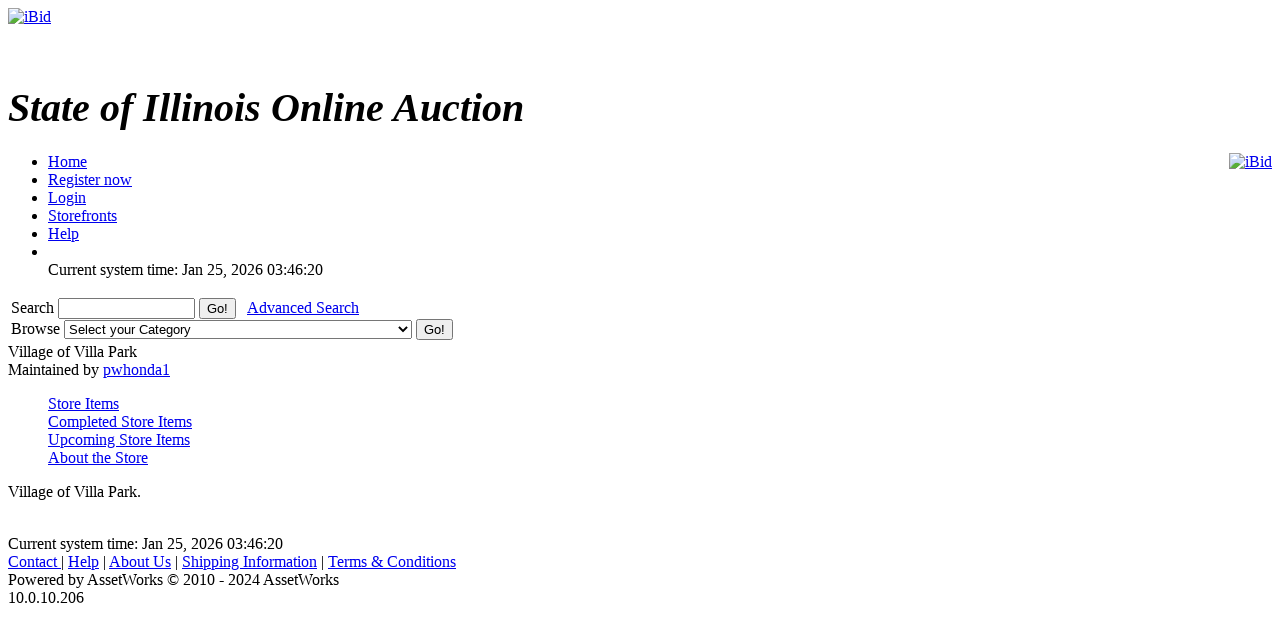

--- FILE ---
content_type: text/html; charset=UTF-8
request_url: https://ibid.illinois.gov/storedetail.php?id=62071&catid=451&sort=current_bid&order=ASC&tab=about
body_size: 9569
content:
<!DOCTYPE HTML PUBLIC "-//W3C//DTD HTML 4.01//EN" 
"https://www.w3.org/TR/html4/strict.dtd">
<html lang="en" dir="ltr">
<head>
<title>iBid</title>
<meta http-equiv="Content-Type" content="text/html; charset=ISO-8859-1">
<meta name="description" content="">
<meta name="keywords" content="">

<link rel="stylesheet" type="text/css" href="https://ibid.illinois.gov/themes/default/style.css">
<link rel="stylesheet" type="text/css" href="https://ibid.illinois.gov/themes/default/jquery.lightbox.css" media="screen">
<link rel="stylesheet" type="text/css" href="https://ibid.illinois.gov/includes/calendar.css">

<link rel="alternate" type="application/rss+xml" title="Just Listed" href="https://ibid.illinois.gov/rss.php?feed=1">
<link rel="alternate" type="application/rss+xml" title="Closing Soon" href="https://ibid.illinois.gov/rss.php?feed=2">
<link rel="alternate" type="application/rss+xml" title="Big Ticket" href="https://ibid.illinois.gov/rss.php?feed=3">
<link rel="alternate" type="application/rss+xml" title="Very Expensive" href="https://ibid.illinois.gov/rss.php?feed=4">
<link rel="alternate" type="application/rss+xml" title="Cheap Items" href="https://ibid.illinois.gov/rss.php?feed=5">
<link rel="alternate" type="application/rss+xml" title="Popular Items" href="https://ibid.illinois.gov/rss.php?feed=6">
<link rel="alternate" type="application/rss+xml" title="Hot Items" href="https://ibid.illinois.gov/rss.php?feed=7">
<link rel="alternate" type="application/rss+xml" title="Buy Now" href="https://ibid.illinois.gov/rss.php?feed=8">
<script type="text/javascript" src="https://ibid.illinois.gov/loader.php?js=js/jquery.js"></script>
<link href="js/jquery-ui.css" rel="stylesheet" type="text/css" />
<script type="text/javascript" src="js/jquery.lightbox.js"></script>
<script src="js/jquery-ui.min.js" type="text/javascript"></script>
<script src="js/jquery.ui.datetimepicker.min.js" type="text/javascript"></script>
<script type="text/javascript">
	$(function() {
		$('#startdate').datepicker();
		$('#enddate').datepicker();
		$('#beginstartdate').datepicker();
		$('#beginenddate').datepicker();
		$('#endstartdate').datepicker();
		$('#endenddate').datepicker();
		$('#startdatetime').datetimepicker();
		$('#enddatetime').datetimepicker();
		$('.addDatePicker').datepicker();
		$('.addDateTimePicker').datetimepicker();
		});
</script>

<script type="text/javascript">
	function setItemsToDisplay(e, identifier) {
		var expire = new Date();
		expire.setTime(expire.getTime() + 43200000);
		document.cookie = identifier + "=" + e.options[e.selectedIndex].value + "; expires=" + expire.toGMTString();
	}
	
$(document).ready(function() {
	$('a.new-window').click(function(){
		var posY = ($(window).height()-550)/2;
		var posX = ($(window).width())/2;
		window.open(this.href, this.alt, "toolbar=0,location=0,directories=0,scrollbars=1,resizable=0,screenX="+posX+",screenY="+posY+",status=0,menubar=0,width=550,height=550");
		return false;
	});

	$('a.new-window2').click(function(){
		var posY = ($(window).height()-550)/2;
		var posX = ($(window).width())/2;
		window.open(this.href, this.alt, "toolbar=0,location=0,directories=0,scrollbars=1,resizable=1,screenX="+posX+",screenY="+posY+",status=0,menubar=0,width=950,height=550");
		return false;
	});
	var currenttime = 'Jan 25, 2026 03:46:20 AM';
	var serverdate = new Date(currenttime);
	function padlength(what){
		var output=(what.toString().length==1)? "0"+what : what;
		return output;
	}
	function displaytime(){
		serverdate.setSeconds(serverdate.getSeconds()+1);
		var timestring=padlength(serverdate.getHours())+":"+padlength(serverdate.getMinutes())+":"+padlength(serverdate.getSeconds());
		$(".servertime").html(timestring);
	}
	setInterval(displaytime, 1000);
	$(function() {
		$('#lightbox a').lightBox();
	});
});
</script>
</head>
<body>
<div class="wrapper rounded-top rounded-bottom">
	<div class="logo">
		<a href="https://ibid.illinois.gov/index.php?"><img src="https://ibid.illinois.gov/themes/default/ibid_logo.jpg" border="0" alt="iBid"></a>	</div>
	<h1 class="welcome">
		<br><div style='font-size:40px; letter-spacing: 0; font-style: italic; font-family: Times New Roman, Georgia, Serif; font-weight: bold;'>State of Illinois Online Auction</div> 	</h1>
	<div style="float:right;"><a href="https://www.facebook.com/ibidillinois"><img src="https://ibid.illinois.gov/themes/default/facebook.jpg" border="0" alt="iBid"></a> </div>

	<ul class="tab">
	<li class="tab"><a href="https://ibid.illinois.gov/index.php?"><span>Home</span></a></li>
		<li class="tab"><a href="https://ibid.illinois.gov/register.php?"><span>Register now</span></a></li>
	<li class="tab"><a href="https://ibid.illinois.gov/user_login.php?"><span>Login</span></a></li>
		<li class="tab"><a href="https://ibid.illinois.gov/stores.php?"><span>Storefronts</span></a></li>	
		<li class="tab" id="last"><a href="https://ibid.illinois.gov/faqs.php" class="new-window2"><span>Help</span></a></li>
	<li class="counters">
				<br> <span class="serverdate">Current system time: Jan 25, 2026</span> <span class="servertime">03:46:20</span>	</li>
	</ul>
		
	<table width="100%">
		<tbody>
			<tr>
				<td class="top_bar">
					<div class="leftside floatleft">
						<form name="search" action="https://ibid.illinois.gov/search.php" method="get">
						<div class="barSearch">
							<input type="hidden" name="CSRF_TOKEN" value="ccf0dbdc357f05fa9a3c7def76617256">
							<label for="q" title = "Search"> Search </label>							
							<input type="text" id = "q" name="q" size=15 value="">
							<input type="submit" name="" value="Go!" class="button" id="go_search">
							&nbsp;&nbsp;<a href="https://ibid.illinois.gov/adsearch.php?mode=new">Advanced Search</a> 
						</div>
						</form>
					</div>
					<div class="rightside floatright">
						<form name="gobrowse" action="browse.php" method="get">
						<input type="hidden" name="CSRF_TOKEN" value="ccf0dbdc357f05fa9a3c7def76617256">
						<div class="barBrowse">
							<label for = "id" title = "Browse">Browse </label>
							<select name="id" id ="id">
	<option value="">Select your Category</option>
	<option value=""></option>
	<option value="0">All categories</option>
	<option value="441">Agricultural Equipment and Supplies</option>
	<option value="451">Aircraft and Aircraft Parts</option>
	<option value="461">Boats and Marine Equipment</option>
	<option value="471">Communication Equipment</option>
	<option value="481">Computer Equipment and Accessories</option>
	<option value="491">Construction Equipment</option>
	<option value="501">Electrical and Electronic Equipment and Components</option>
	<option value="511">Fire Trucks and Fire Fighting Equipment</option>
	<option value="521">Furniture</option>
	<option value="531">Hand Tools &amp; Shop Equipment</option>
	<option value="541">Household/Personal</option>
	<option value="551">Industrial Machinery</option>
	<option value="561">Jewelry &amp; Exotic Collectibles</option>
	<option value="571">Lab Equipment</option>
	<option value="581">Medical, Dental, and Veterinary Equipment and Supplies</option>
	<option value="591">Miscellaneous</option>
	<option value="601">Motorcycles &amp; Bicycles</option>
	<option value="611">Office Equipment and Supplies</option>
	<option value="691">Paper money and coins</option>
	<option value="621">Photographic Equipment</option>
	<option value="631">Tractor Trailers and Manufactured Housing</option>
	<option value="641">Vehicles</option>
</select>
							<input type="submit" name="sub" value="Go!" class="button" id="go_browse">
						</div>
						</form>
					</div>
				</td>
			</tr>
		</tbody>
	</table>
	
</div><a name="main"> </a>
<div class="content">
	<div class="tableContent2">
		<div class="left">
			<span class="mediumspan">Village of Villa Park</span><br>
			<span class="smallspan">Maintained by <a href="email_request.php?user_id=62071">pwhonda1</a></span>
		</div>
		<dl class="clearboth tabs">
			<dd ><a href="https://ibid.illinois.gov/storedetail.php?id=62071&catid=451&sort=current_bid&order=ASC&tab=items">Store Items</a></dd>  
			<dd ><a href="https://ibid.illinois.gov/storedetail.php?id=62071&catid=451&sort=current_bid&order=ASC&tab=completed">Completed Store Items</a></dd>  
			<dd ><a href="https://ibid.illinois.gov/storedetail.php?id=62071&catid=451&sort=current_bid&order=ASC&tab=pending">Upcoming Store Items</a></dd>  
			<dd class="selected"><a href="https://ibid.illinois.gov/storedetail.php?id=62071&catid=451&sort=current_bid&order=ASC&tab=about">About the Store</a></dd>  
		</dl>
		<div class="banner">
					</div>
	</div>
	<div class="about">
		<p>Village of Villa Park.</p>
	</div>
	</div><br>
<div class="content">
	<div class="counters clearleft"> <span class="serverdate">Current system time: Jan 25, 2026</span> <span class="servertime">03:46:20</span></div>
	<div class="footer">
		<a href="mailto:cms.ibid@illinois.gov">Contact </a>
		| <a href="https://ibid.illinois.gov/faqs.php" class="new-window">Help</a>
<!---		| <a href="https://ibid.illinois.gov/fees.php">Fees</a> --->
		| <a href="https://ibid.illinois.gov/contents.php?show=aboutus">About Us</a> 
		| <a href="https://ibid.illinois.gov/contents.php?show=ship">Shipping Information</a> 
		| <a href="https://ibid.illinois.gov/contents.php?show=terms">Terms &amp; Conditions</a> 
		<br>
	</div>
	<div class="copyright">
		Powered by AssetWorks &copy; 2010 - 2024 AssetWorks
	</div>
	<div class="copyright">
		10.0.10.206	</div>
	<div class="copyright" style="color: white">
		iBid Version: v183	</div>
</div>
</body>
</html>